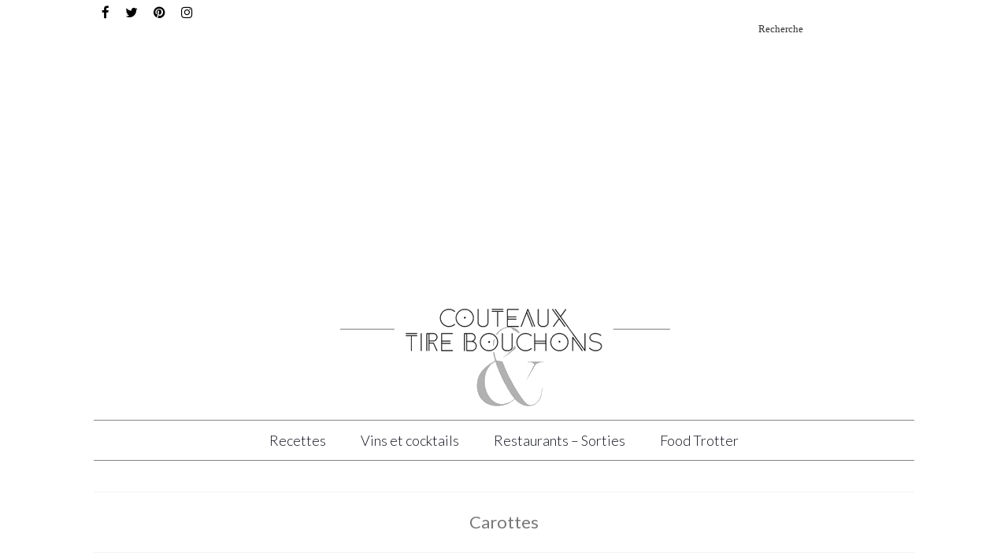

--- FILE ---
content_type: text/html; charset=UTF-8
request_url: https://couteaux-et-tirebouchons.com/tag/carottes/
body_size: 14874
content:
<!DOCTYPE html>
<html class="no-js" lang="fr-FR" itemscope="itemscope" itemtype="https://schema.org/WebPage">
<head>
  <meta charset="UTF-8">
  <meta name="viewport" content="width=device-width, initial-scale=1.0">
  <meta http-equiv="X-UA-Compatible" content="IE=edge">
  <meta name='robots' content='max-image-preview:large' />

	<!-- This site is optimized with the Yoast SEO plugin v15.3 - https://yoast.com/wordpress/plugins/seo/ -->
	<title>Carottes</title>
	<meta name="robots" content="index, follow, max-snippet:-1, max-image-preview:large, max-video-preview:-1" />
	<link rel="canonical" href="https://couteaux-et-tirebouchons.com/tag/carottes/" />
	<meta property="og:locale" content="fr_FR" />
	<meta property="og:type" content="article" />
	<meta property="og:title" content="Carottes" />
	<meta property="og:url" content="https://couteaux-et-tirebouchons.com/tag/carottes/" />
	<meta property="og:site_name" content="Couteaux &amp; Tire-Bouchons" />
	<meta name="twitter:card" content="summary_large_image" />
	<meta name="twitter:site" content="@C_TireBouchons" />
	<script type="application/ld+json" class="yoast-schema-graph">{"@context":"https://schema.org","@graph":[{"@type":"WebSite","@id":"https://couteaux-et-tirebouchons.com/#website","url":"https://couteaux-et-tirebouchons.com/","name":"Couteaux &amp; Tire-Bouchons","description":"Recettes faciles et gastronomiques, Accords Mets et Vins, Les Meilleurs Restaurants","potentialAction":[{"@type":"SearchAction","target":"https://couteaux-et-tirebouchons.com/?s={search_term_string}","query-input":"required name=search_term_string"}],"inLanguage":"fr-FR"},{"@type":"CollectionPage","@id":"https://couteaux-et-tirebouchons.com/tag/carottes/#webpage","url":"https://couteaux-et-tirebouchons.com/tag/carottes/","name":"Carottes","isPartOf":{"@id":"https://couteaux-et-tirebouchons.com/#website"},"breadcrumb":{"@id":"https://couteaux-et-tirebouchons.com/tag/carottes/#breadcrumb"},"inLanguage":"fr-FR","potentialAction":[{"@type":"ReadAction","target":["https://couteaux-et-tirebouchons.com/tag/carottes/"]}]},{"@type":"BreadcrumbList","@id":"https://couteaux-et-tirebouchons.com/tag/carottes/#breadcrumb","itemListElement":[{"@type":"ListItem","position":1,"item":{"@type":"WebPage","@id":"https://couteaux-et-tirebouchons.com/","url":"https://couteaux-et-tirebouchons.com/","name":"Accueil"}},{"@type":"ListItem","position":2,"item":{"@type":"WebPage","@id":"https://couteaux-et-tirebouchons.com/tag/carottes/","url":"https://couteaux-et-tirebouchons.com/tag/carottes/","name":"Carottes"}}]}]}</script>
	<!-- / Yoast SEO plugin. -->


<link rel='dns-prefetch' href='//fonts.googleapis.com' />
<link rel="alternate" type="application/rss+xml" title="Couteaux &amp; Tire-Bouchons &raquo; Flux" href="https://couteaux-et-tirebouchons.com/feed/" />
<link rel="alternate" type="application/rss+xml" title="Couteaux &amp; Tire-Bouchons &raquo; Flux des commentaires" href="https://couteaux-et-tirebouchons.com/comments/feed/" />
<link rel="alternate" type="application/rss+xml" title="Couteaux &amp; Tire-Bouchons &raquo; Flux de l’étiquette Carottes" href="https://couteaux-et-tirebouchons.com/tag/carottes/feed/" />
<script type="text/javascript">
/* <![CDATA[ */
window._wpemojiSettings = {"baseUrl":"https:\/\/s.w.org\/images\/core\/emoji\/15.0.3\/72x72\/","ext":".png","svgUrl":"https:\/\/s.w.org\/images\/core\/emoji\/15.0.3\/svg\/","svgExt":".svg","source":{"concatemoji":"https:\/\/couteaux-et-tirebouchons.com\/wp-includes\/js\/wp-emoji-release.min.js?ver=6.6.4"}};
/*! This file is auto-generated */
!function(i,n){var o,s,e;function c(e){try{var t={supportTests:e,timestamp:(new Date).valueOf()};sessionStorage.setItem(o,JSON.stringify(t))}catch(e){}}function p(e,t,n){e.clearRect(0,0,e.canvas.width,e.canvas.height),e.fillText(t,0,0);var t=new Uint32Array(e.getImageData(0,0,e.canvas.width,e.canvas.height).data),r=(e.clearRect(0,0,e.canvas.width,e.canvas.height),e.fillText(n,0,0),new Uint32Array(e.getImageData(0,0,e.canvas.width,e.canvas.height).data));return t.every(function(e,t){return e===r[t]})}function u(e,t,n){switch(t){case"flag":return n(e,"\ud83c\udff3\ufe0f\u200d\u26a7\ufe0f","\ud83c\udff3\ufe0f\u200b\u26a7\ufe0f")?!1:!n(e,"\ud83c\uddfa\ud83c\uddf3","\ud83c\uddfa\u200b\ud83c\uddf3")&&!n(e,"\ud83c\udff4\udb40\udc67\udb40\udc62\udb40\udc65\udb40\udc6e\udb40\udc67\udb40\udc7f","\ud83c\udff4\u200b\udb40\udc67\u200b\udb40\udc62\u200b\udb40\udc65\u200b\udb40\udc6e\u200b\udb40\udc67\u200b\udb40\udc7f");case"emoji":return!n(e,"\ud83d\udc26\u200d\u2b1b","\ud83d\udc26\u200b\u2b1b")}return!1}function f(e,t,n){var r="undefined"!=typeof WorkerGlobalScope&&self instanceof WorkerGlobalScope?new OffscreenCanvas(300,150):i.createElement("canvas"),a=r.getContext("2d",{willReadFrequently:!0}),o=(a.textBaseline="top",a.font="600 32px Arial",{});return e.forEach(function(e){o[e]=t(a,e,n)}),o}function t(e){var t=i.createElement("script");t.src=e,t.defer=!0,i.head.appendChild(t)}"undefined"!=typeof Promise&&(o="wpEmojiSettingsSupports",s=["flag","emoji"],n.supports={everything:!0,everythingExceptFlag:!0},e=new Promise(function(e){i.addEventListener("DOMContentLoaded",e,{once:!0})}),new Promise(function(t){var n=function(){try{var e=JSON.parse(sessionStorage.getItem(o));if("object"==typeof e&&"number"==typeof e.timestamp&&(new Date).valueOf()<e.timestamp+604800&&"object"==typeof e.supportTests)return e.supportTests}catch(e){}return null}();if(!n){if("undefined"!=typeof Worker&&"undefined"!=typeof OffscreenCanvas&&"undefined"!=typeof URL&&URL.createObjectURL&&"undefined"!=typeof Blob)try{var e="postMessage("+f.toString()+"("+[JSON.stringify(s),u.toString(),p.toString()].join(",")+"));",r=new Blob([e],{type:"text/javascript"}),a=new Worker(URL.createObjectURL(r),{name:"wpTestEmojiSupports"});return void(a.onmessage=function(e){c(n=e.data),a.terminate(),t(n)})}catch(e){}c(n=f(s,u,p))}t(n)}).then(function(e){for(var t in e)n.supports[t]=e[t],n.supports.everything=n.supports.everything&&n.supports[t],"flag"!==t&&(n.supports.everythingExceptFlag=n.supports.everythingExceptFlag&&n.supports[t]);n.supports.everythingExceptFlag=n.supports.everythingExceptFlag&&!n.supports.flag,n.DOMReady=!1,n.readyCallback=function(){n.DOMReady=!0}}).then(function(){return e}).then(function(){var e;n.supports.everything||(n.readyCallback(),(e=n.source||{}).concatemoji?t(e.concatemoji):e.wpemoji&&e.twemoji&&(t(e.twemoji),t(e.wpemoji)))}))}((window,document),window._wpemojiSettings);
/* ]]> */
</script>
<link rel='stylesheet' id='pt-cv-public-style-css' href='https://couteaux-et-tirebouchons.com/wp-content/plugins/content-views-query-and-display-post-page/public/assets/css/cv.css?ver=4.0' type='text/css' media='all' />
<style id='wp-emoji-styles-inline-css' type='text/css'>

	img.wp-smiley, img.emoji {
		display: inline !important;
		border: none !important;
		box-shadow: none !important;
		height: 1em !important;
		width: 1em !important;
		margin: 0 0.07em !important;
		vertical-align: -0.1em !important;
		background: none !important;
		padding: 0 !important;
	}
</style>
<link rel='stylesheet' id='wp-block-library-css' href='https://couteaux-et-tirebouchons.com/wp-includes/css/dist/block-library/style.min.css?ver=6.6.4' type='text/css' media='all' />
<style id='classic-theme-styles-inline-css' type='text/css'>
/*! This file is auto-generated */
.wp-block-button__link{color:#fff;background-color:#32373c;border-radius:9999px;box-shadow:none;text-decoration:none;padding:calc(.667em + 2px) calc(1.333em + 2px);font-size:1.125em}.wp-block-file__button{background:#32373c;color:#fff;text-decoration:none}
</style>
<style id='global-styles-inline-css' type='text/css'>
:root{--wp--preset--aspect-ratio--square: 1;--wp--preset--aspect-ratio--4-3: 4/3;--wp--preset--aspect-ratio--3-4: 3/4;--wp--preset--aspect-ratio--3-2: 3/2;--wp--preset--aspect-ratio--2-3: 2/3;--wp--preset--aspect-ratio--16-9: 16/9;--wp--preset--aspect-ratio--9-16: 9/16;--wp--preset--color--black: #000;--wp--preset--color--cyan-bluish-gray: #abb8c3;--wp--preset--color--white: #fff;--wp--preset--color--pale-pink: #f78da7;--wp--preset--color--vivid-red: #cf2e2e;--wp--preset--color--luminous-vivid-orange: #ff6900;--wp--preset--color--luminous-vivid-amber: #fcb900;--wp--preset--color--light-green-cyan: #7bdcb5;--wp--preset--color--vivid-green-cyan: #00d084;--wp--preset--color--pale-cyan-blue: #8ed1fc;--wp--preset--color--vivid-cyan-blue: #0693e3;--wp--preset--color--vivid-purple: #9b51e0;--wp--preset--color--virtue-primary: #445d91;--wp--preset--color--virtue-primary-light: #899baf;--wp--preset--color--very-light-gray: #eee;--wp--preset--color--very-dark-gray: #444;--wp--preset--gradient--vivid-cyan-blue-to-vivid-purple: linear-gradient(135deg,rgba(6,147,227,1) 0%,rgb(155,81,224) 100%);--wp--preset--gradient--light-green-cyan-to-vivid-green-cyan: linear-gradient(135deg,rgb(122,220,180) 0%,rgb(0,208,130) 100%);--wp--preset--gradient--luminous-vivid-amber-to-luminous-vivid-orange: linear-gradient(135deg,rgba(252,185,0,1) 0%,rgba(255,105,0,1) 100%);--wp--preset--gradient--luminous-vivid-orange-to-vivid-red: linear-gradient(135deg,rgba(255,105,0,1) 0%,rgb(207,46,46) 100%);--wp--preset--gradient--very-light-gray-to-cyan-bluish-gray: linear-gradient(135deg,rgb(238,238,238) 0%,rgb(169,184,195) 100%);--wp--preset--gradient--cool-to-warm-spectrum: linear-gradient(135deg,rgb(74,234,220) 0%,rgb(151,120,209) 20%,rgb(207,42,186) 40%,rgb(238,44,130) 60%,rgb(251,105,98) 80%,rgb(254,248,76) 100%);--wp--preset--gradient--blush-light-purple: linear-gradient(135deg,rgb(255,206,236) 0%,rgb(152,150,240) 100%);--wp--preset--gradient--blush-bordeaux: linear-gradient(135deg,rgb(254,205,165) 0%,rgb(254,45,45) 50%,rgb(107,0,62) 100%);--wp--preset--gradient--luminous-dusk: linear-gradient(135deg,rgb(255,203,112) 0%,rgb(199,81,192) 50%,rgb(65,88,208) 100%);--wp--preset--gradient--pale-ocean: linear-gradient(135deg,rgb(255,245,203) 0%,rgb(182,227,212) 50%,rgb(51,167,181) 100%);--wp--preset--gradient--electric-grass: linear-gradient(135deg,rgb(202,248,128) 0%,rgb(113,206,126) 100%);--wp--preset--gradient--midnight: linear-gradient(135deg,rgb(2,3,129) 0%,rgb(40,116,252) 100%);--wp--preset--font-size--small: 13px;--wp--preset--font-size--medium: 20px;--wp--preset--font-size--large: 36px;--wp--preset--font-size--x-large: 42px;--wp--preset--spacing--20: 0.44rem;--wp--preset--spacing--30: 0.67rem;--wp--preset--spacing--40: 1rem;--wp--preset--spacing--50: 1.5rem;--wp--preset--spacing--60: 2.25rem;--wp--preset--spacing--70: 3.38rem;--wp--preset--spacing--80: 5.06rem;--wp--preset--shadow--natural: 6px 6px 9px rgba(0, 0, 0, 0.2);--wp--preset--shadow--deep: 12px 12px 50px rgba(0, 0, 0, 0.4);--wp--preset--shadow--sharp: 6px 6px 0px rgba(0, 0, 0, 0.2);--wp--preset--shadow--outlined: 6px 6px 0px -3px rgba(255, 255, 255, 1), 6px 6px rgba(0, 0, 0, 1);--wp--preset--shadow--crisp: 6px 6px 0px rgba(0, 0, 0, 1);}:where(.is-layout-flex){gap: 0.5em;}:where(.is-layout-grid){gap: 0.5em;}body .is-layout-flex{display: flex;}.is-layout-flex{flex-wrap: wrap;align-items: center;}.is-layout-flex > :is(*, div){margin: 0;}body .is-layout-grid{display: grid;}.is-layout-grid > :is(*, div){margin: 0;}:where(.wp-block-columns.is-layout-flex){gap: 2em;}:where(.wp-block-columns.is-layout-grid){gap: 2em;}:where(.wp-block-post-template.is-layout-flex){gap: 1.25em;}:where(.wp-block-post-template.is-layout-grid){gap: 1.25em;}.has-black-color{color: var(--wp--preset--color--black) !important;}.has-cyan-bluish-gray-color{color: var(--wp--preset--color--cyan-bluish-gray) !important;}.has-white-color{color: var(--wp--preset--color--white) !important;}.has-pale-pink-color{color: var(--wp--preset--color--pale-pink) !important;}.has-vivid-red-color{color: var(--wp--preset--color--vivid-red) !important;}.has-luminous-vivid-orange-color{color: var(--wp--preset--color--luminous-vivid-orange) !important;}.has-luminous-vivid-amber-color{color: var(--wp--preset--color--luminous-vivid-amber) !important;}.has-light-green-cyan-color{color: var(--wp--preset--color--light-green-cyan) !important;}.has-vivid-green-cyan-color{color: var(--wp--preset--color--vivid-green-cyan) !important;}.has-pale-cyan-blue-color{color: var(--wp--preset--color--pale-cyan-blue) !important;}.has-vivid-cyan-blue-color{color: var(--wp--preset--color--vivid-cyan-blue) !important;}.has-vivid-purple-color{color: var(--wp--preset--color--vivid-purple) !important;}.has-black-background-color{background-color: var(--wp--preset--color--black) !important;}.has-cyan-bluish-gray-background-color{background-color: var(--wp--preset--color--cyan-bluish-gray) !important;}.has-white-background-color{background-color: var(--wp--preset--color--white) !important;}.has-pale-pink-background-color{background-color: var(--wp--preset--color--pale-pink) !important;}.has-vivid-red-background-color{background-color: var(--wp--preset--color--vivid-red) !important;}.has-luminous-vivid-orange-background-color{background-color: var(--wp--preset--color--luminous-vivid-orange) !important;}.has-luminous-vivid-amber-background-color{background-color: var(--wp--preset--color--luminous-vivid-amber) !important;}.has-light-green-cyan-background-color{background-color: var(--wp--preset--color--light-green-cyan) !important;}.has-vivid-green-cyan-background-color{background-color: var(--wp--preset--color--vivid-green-cyan) !important;}.has-pale-cyan-blue-background-color{background-color: var(--wp--preset--color--pale-cyan-blue) !important;}.has-vivid-cyan-blue-background-color{background-color: var(--wp--preset--color--vivid-cyan-blue) !important;}.has-vivid-purple-background-color{background-color: var(--wp--preset--color--vivid-purple) !important;}.has-black-border-color{border-color: var(--wp--preset--color--black) !important;}.has-cyan-bluish-gray-border-color{border-color: var(--wp--preset--color--cyan-bluish-gray) !important;}.has-white-border-color{border-color: var(--wp--preset--color--white) !important;}.has-pale-pink-border-color{border-color: var(--wp--preset--color--pale-pink) !important;}.has-vivid-red-border-color{border-color: var(--wp--preset--color--vivid-red) !important;}.has-luminous-vivid-orange-border-color{border-color: var(--wp--preset--color--luminous-vivid-orange) !important;}.has-luminous-vivid-amber-border-color{border-color: var(--wp--preset--color--luminous-vivid-amber) !important;}.has-light-green-cyan-border-color{border-color: var(--wp--preset--color--light-green-cyan) !important;}.has-vivid-green-cyan-border-color{border-color: var(--wp--preset--color--vivid-green-cyan) !important;}.has-pale-cyan-blue-border-color{border-color: var(--wp--preset--color--pale-cyan-blue) !important;}.has-vivid-cyan-blue-border-color{border-color: var(--wp--preset--color--vivid-cyan-blue) !important;}.has-vivid-purple-border-color{border-color: var(--wp--preset--color--vivid-purple) !important;}.has-vivid-cyan-blue-to-vivid-purple-gradient-background{background: var(--wp--preset--gradient--vivid-cyan-blue-to-vivid-purple) !important;}.has-light-green-cyan-to-vivid-green-cyan-gradient-background{background: var(--wp--preset--gradient--light-green-cyan-to-vivid-green-cyan) !important;}.has-luminous-vivid-amber-to-luminous-vivid-orange-gradient-background{background: var(--wp--preset--gradient--luminous-vivid-amber-to-luminous-vivid-orange) !important;}.has-luminous-vivid-orange-to-vivid-red-gradient-background{background: var(--wp--preset--gradient--luminous-vivid-orange-to-vivid-red) !important;}.has-very-light-gray-to-cyan-bluish-gray-gradient-background{background: var(--wp--preset--gradient--very-light-gray-to-cyan-bluish-gray) !important;}.has-cool-to-warm-spectrum-gradient-background{background: var(--wp--preset--gradient--cool-to-warm-spectrum) !important;}.has-blush-light-purple-gradient-background{background: var(--wp--preset--gradient--blush-light-purple) !important;}.has-blush-bordeaux-gradient-background{background: var(--wp--preset--gradient--blush-bordeaux) !important;}.has-luminous-dusk-gradient-background{background: var(--wp--preset--gradient--luminous-dusk) !important;}.has-pale-ocean-gradient-background{background: var(--wp--preset--gradient--pale-ocean) !important;}.has-electric-grass-gradient-background{background: var(--wp--preset--gradient--electric-grass) !important;}.has-midnight-gradient-background{background: var(--wp--preset--gradient--midnight) !important;}.has-small-font-size{font-size: var(--wp--preset--font-size--small) !important;}.has-medium-font-size{font-size: var(--wp--preset--font-size--medium) !important;}.has-large-font-size{font-size: var(--wp--preset--font-size--large) !important;}.has-x-large-font-size{font-size: var(--wp--preset--font-size--x-large) !important;}
:where(.wp-block-post-template.is-layout-flex){gap: 1.25em;}:where(.wp-block-post-template.is-layout-grid){gap: 1.25em;}
:where(.wp-block-columns.is-layout-flex){gap: 2em;}:where(.wp-block-columns.is-layout-grid){gap: 2em;}
:root :where(.wp-block-pullquote){font-size: 1.5em;line-height: 1.6;}
</style>
<link rel='stylesheet' id='kk-star-ratings-css' href='https://couteaux-et-tirebouchons.com/wp-content/plugins/kk-star-ratings/src/core/public/css/kk-star-ratings.min.css?ver=5.4.8' type='text/css' media='all' />
<link rel='stylesheet' id='owl.carousel.style-css' href='https://couteaux-et-tirebouchons.com/wp-content/plugins/wp-posts-carousel/owl.carousel/assets/owl.carousel.css?ver=6.6.4' type='text/css' media='all' />
<link rel='stylesheet' id='parent-style-css' href='https://couteaux-et-tirebouchons.com/wp-content/themes/virtue/style.css?ver=6.6.4' type='text/css' media='all' />
<link rel='stylesheet' id='virtue_theme-css' href='https://couteaux-et-tirebouchons.com/wp-content/themes/virtue/assets/css/virtue.css?ver=3.4.2' type='text/css' media='all' />
<link rel='stylesheet' id='virtue_skin-css' href='https://couteaux-et-tirebouchons.com/wp-content/themes/virtue/assets/css/skins/default.css?ver=3.4.2' type='text/css' media='all' />
<link rel='stylesheet' id='virtue_child-css' href='https://couteaux-et-tirebouchons.com/wp-content/themes/virtue-child/style.css?ver=1.0.0' type='text/css' media='all' />
<link rel='stylesheet' id='redux-google-fonts-virtue-css' href='https://fonts.googleapis.com/css?family=Lato%3A100%2C400%2C700%2C300%7CRoboto+Condensed%3A300&#038;subset=latin&#038;ver=1603833615' type='text/css' media='all' />
<link rel='stylesheet' id='wp-add-custom-css-css' href='https://couteaux-et-tirebouchons.com?display_custom_css=css&#038;ver=6.6.4' type='text/css' media='all' />
<script type="text/javascript" src="https://couteaux-et-tirebouchons.com/wp-includes/js/jquery/jquery.min.js?ver=3.7.1" id="jquery-core-js"></script>
<script type="text/javascript" src="https://couteaux-et-tirebouchons.com/wp-includes/js/jquery/jquery-migrate.min.js?ver=3.4.1" id="jquery-migrate-js"></script>
<script type="text/javascript" src="https://couteaux-et-tirebouchons.com/wp-content/plugins/wp-posts-carousel/owl.carousel/owl.carousel.js?ver=2.0.0" id="owl.carousel-js"></script>
<script type="text/javascript" src="https://couteaux-et-tirebouchons.com/wp-content/plugins/wp-posts-carousel/owl.carousel/jquery.mousewheel.min.js?ver=3.1.12" id="jquery-mousewheel-js"></script>
<!--[if lt IE 9]>
<script type="text/javascript" src="https://couteaux-et-tirebouchons.com/wp-content/themes/virtue/assets/js/vendor/respond.min.js?ver=6.6.4" id="virtue-respond-js"></script>
<![endif]-->
<link rel="https://api.w.org/" href="https://couteaux-et-tirebouchons.com/wp-json/" /><link rel="alternate" title="JSON" type="application/json" href="https://couteaux-et-tirebouchons.com/wp-json/wp/v2/tags/407" /><link rel="EditURI" type="application/rsd+xml" title="RSD" href="https://couteaux-et-tirebouchons.com/xmlrpc.php?rsd" />
<meta name="generator" content="WordPress 6.6.4" />
<!-- Global site tag (gtag.js) - Google Analytics -->
<script async src="https://www.googletagmanager.com/gtag/js?id=UA-68150150-1"></script>
<script>
  window.dataLayer = window.dataLayer || [];
  function gtag(){dataLayer.push(arguments);}
  gtag('js', new Date());

  gtag('config', 'UA-68150150-1');
</script>

<script async src="https://pagead2.googlesyndication.com/pagead/js/adsbygoogle.js"></script>
<script>
     (adsbygoogle = window.adsbygoogle || []).push({
          google_ad_client: "ca-pub-2613068988245959",
          enable_page_level_ads: true
     });
</script>
<?php wp_head();?><script>var wp_posts_carousel_url="https://couteaux-et-tirebouchons.com/wp-content/plugins/wp-posts-carousel/";</script><style type="text/css">#logo {padding-top:25px;}#logo {padding-bottom:10px;}#logo {margin-left:0px;}#logo {margin-right:0px;}#nav-main {margin-top:13px;}#nav-main {margin-bottom:24px;}.headerfont, .tp-caption {font-family:Roboto Condensed;} .topbarmenu ul li {font-family:Lato;}.home-message:hover {background-color:#445d91; background-color: rgba(68, 93, 145, 0.6);}
  nav.woocommerce-pagination ul li a:hover, .wp-pagenavi a:hover, .panel-heading .accordion-toggle, .variations .kad_radio_variations label:hover, .variations .kad_radio_variations label.selectedValue {border-color: #445d91;}
  a, #nav-main ul.sf-menu ul li a:hover, .product_price ins .amount, .price ins .amount, .color_primary, .primary-color, #logo a.brand, #nav-main ul.sf-menu a:hover,
  .woocommerce-message:before, .woocommerce-info:before, #nav-second ul.sf-menu a:hover, .footerclass a:hover, .posttags a:hover, .subhead a:hover, .nav-trigger-case:hover .kad-menu-name, 
  .nav-trigger-case:hover .kad-navbtn, #kadbreadcrumbs a:hover, #wp-calendar a, .star-rating, .has-virtue-primary-color {color: #445d91;}
.widget_price_filter .ui-slider .ui-slider-handle, .product_item .kad_add_to_cart:hover, .product_item:hover a.button:hover, .product_item:hover .kad_add_to_cart:hover, .kad-btn-primary, html .woocommerce-page .widget_layered_nav ul.yith-wcan-label li a:hover, html .woocommerce-page .widget_layered_nav ul.yith-wcan-label li.chosen a,
.product-category.grid_item a:hover h5, .woocommerce-message .button, .widget_layered_nav_filters ul li a, .widget_layered_nav ul li.chosen a, .wpcf7 input.wpcf7-submit, .yith-wcan .yith-wcan-reset-navigation,
#containerfooter .menu li a:hover, .bg_primary, .portfolionav a:hover, .home-iconmenu a:hover, p.demo_store, .topclass, #commentform .form-submit #submit, .kad-hover-bg-primary:hover, .widget_shopping_cart_content .checkout,
.login .form-row .button, .variations .kad_radio_variations label.selectedValue, #payment #place_order, .wpcf7 input.wpcf7-back, .shop_table .actions input[type=submit].checkout-button, .cart_totals .checkout-button, input[type="submit"].button, .order-actions .button, .has-virtue-primary-background-color {background: #445d91;}a:hover, .has-virtue-primary-light-color {color: #899baf;} .kad-btn-primary:hover, .login .form-row .button:hover, #payment #place_order:hover, .yith-wcan .yith-wcan-reset-navigation:hover, .widget_shopping_cart_content .checkout:hover,
	.woocommerce-message .button:hover, #commentform .form-submit #submit:hover, .wpcf7 input.wpcf7-submit:hover, .widget_layered_nav_filters ul li a:hover, .cart_totals .checkout-button:hover,
	.widget_layered_nav ul li.chosen a:hover, .shop_table .actions input[type=submit].checkout-button:hover, .wpcf7 input.wpcf7-back:hover, .order-actions .button:hover, input[type="submit"].button:hover, .product_item:hover .kad_add_to_cart, .product_item:hover a.button, .has-virtue-primary-light-background-color {background: #899baf;}input[type=number]::-webkit-inner-spin-button, input[type=number]::-webkit-outer-spin-button { -webkit-appearance: none; margin: 0; } input[type=number] {-moz-appearance: textfield;}.quantity input::-webkit-outer-spin-button,.quantity input::-webkit-inner-spin-button {display: none;}.contentclass, .nav-tabs>.active>a, .nav-tabs>.active>a:hover, .nav-tabs>.active>a:focus {background:#ffffff    ;}.topclass {background:transparent    ;}.headerclass {background:#ffffff  no-repeat center top;}.navclass {background:#fffaf7    ;}.mobileclass {background:#fffaf7    ;}.footerclass {background:transparent    ;}body {background:transparent ; background-position: 0% 0%;   }.product_item .product_details h5 {text-transform: none;}@media (max-width: 979px) {.nav-trigger .nav-trigger-case {position: static; display: block; width: 100%;}}.product_item .product_details h5 {min-height:40px;}.entry-content p { margin-bottom:16px;}body div#wrapper.container footer#containerfooter.footerclass div.container div.row div.col-md-4.footercol3 div.widget-1.widget-first.footer-widget aside#kadence_image_grid-5.widget.kadence_image_grid {
    text-align: center !important;
}
body div#wrapper.container footer#containerfooter.footerclass div.container div.row div.col-md-4.footercol3 div.widget-1.widget-first.footer-widget aside#kadence_image_grid-5.widget.kadence_image_grid H3{
height:40px !important;
}

body div#wrapper.container footer#containerfooter.footerclass div.container div.row div.col-md-4.footercol3 div.widget-1.widget-first.footer-widget aside#kadence_image_grid-5.widget.kadence_image_grid div.imagegrid-widget {
  width:99% !important;
display:block;
margin:auto;
}
body div#wrapper.container footer#containerfooter.footerclass div.container div.row div.col-md-4.footercol3 div.widget-1.widget-first.footer-widget aside#kadence_image_grid-5.widget.kadence_image_grid div.imagegrid-widget a.imagegrid_item {
  width:33.3% !important;
padding-left:0px !important;
margin-bottom:10px !important;
}
body div#wrapper.container footer#containerfooter.footerclass div.container div.row div.col-md-4.footercol2 div.widget-1.widget-first.footer-widget aside#text-2.widget.widget_text {
    text-align: center !important;
}
body div#wrapper.container footer#containerfooter.footerclass div.container div.row div.col-md-4.footercol1 div.widget-1.widget-first.footer-widget aside#widget_kadence_social-2.widget.widget_kadence_social div.virtue_social_widget.clearfix a { 
width:24% !important; 
}
body div#wrapper.container footer#containerfooter.footerclass div.container div.row div.col-md-4.footercol1 div.widget-1.widget-first.footer-widget aside#widget_kadence_social-2.widget.widget_kadence_social H3{
height:40px !important;
}
body div#wrapper.container div.wrap.contentclass div#content.container div.row.single-article aside.col-lg-3.col-md-4.kad-sidebar div.sidebar {
width:300px !important;
}
div.yarpp-related-widget H3  {
   margin-bottom: 30px !important;
}
div.widget-inner H3  {
   margin-bottom: 30px !important;
   text-align:center !important;
}
div.sidebar {
   text-align:center !important;
}
.sidebar a {
    color: #6c6e6f;
font-weight:normal;
}
@media (max-width: 979px) {#containerfooter {display: none;}
}
.kad-btn.kad-btn-primary {
font-size:18px !important;
}
a.powered-by-sumo {
    display: none !important;
}
.s.u.m.o.me .powered-by-sumo {
    display: none;
}
@media screen and (max-width: 640px) {
  .container {
    overflow:hidden;
}
.entry-content p {
    text-align: justify !important;
}
</style><style type="text/css" class="options-output">header #logo a.brand,.logofont{font-family:Lato;line-height:40px;font-weight:100;font-style:normal;color:#9b9b9b;font-size:50px;}.kad_tagline{font-family:Lato;line-height:20px;font-weight:400;font-style:normal;color:#444444;font-size:14px;}.product_item .product_details h5{font-family:Lato;line-height:20px;font-weight:700;font-style:normal;font-size:16px;}h1{font-family:"Roboto Condensed";line-height:40px;font-weight:300;font-style:normal;color:#787878;font-size:38px;}h2{font-family:Lato;line-height:40px;font-weight:normal;font-style:normal;font-size:23px;}h3{font-family:Lato;line-height:40px;font-weight:400;font-style:normal;font-size:20px;}h4{font-family:Lato;line-height:40px;font-weight:300;font-style:normal;color:#787878;font-size:18px;}h5{font-family:Lato;line-height:24px;font-weight:700;font-style:normal;color:#787878;font-size:16px;}body{font-family:Garamond, serif;line-height:20px;font-weight:400;font-style:normal;color:#878787;font-size:16px;}#nav-main ul.sf-menu a{font-family:Lato;line-height:30px;font-weight:300;font-style:normal;color:#0f121c;font-size:18px;}#nav-second ul.sf-menu a{font-family:Lato;line-height:22px;font-weight:400;font-style:normal;font-size:18px;}.kad-nav-inner .kad-mnav, .kad-mobile-nav .kad-nav-inner li a,.nav-trigger-case{font-family:Lato;line-height:20px;font-weight:400;font-style:normal;font-size:16px;}</style></head>
<body class="archive tag tag-carottes tag-407 wp-embed-responsive wide">
	<div id="kt-skip-link"><a href="#content">Skip to Main Content</a></div>
	<div id="wrapper" class="container">
	<header class="banner headerclass" itemscope itemtype="https://schema.org/WPHeader">
	<div id="topbar" class="topclass">
	<div class="container">
		<div class="row">
			<div class="col-md-6 col-sm-6 kad-topbar-left">
				<div class="topbarmenu clearfix">
									<div class="topbar_social">
						<ul>
						<li><a href="https://www.facebook.com/pages/Couteaux-Tire-bouchons/790880307667337?fref=ts" target="_blank" title="Facebook" data-toggle="tooltip" data-placement="bottom" data-original-title="Facebook"><i class="icon-facebook "></i></a></li><li><a href="https://twitter.com/C_TireBouchons" target="_blank" title="Twitter" data-toggle="tooltip" data-placement="bottom" data-original-title="Twitter"><i class="icon-twitter "></i></a></li><li><a href="" target="_blank" title="Pinterest" data-toggle="tooltip" data-placement="bottom" data-original-title="Pinterest"><i class="icon-pinterest "></i></a></li><li><a href="http://instagram.com/couteaux.tirebouchons/" target="_blank" title="Instagram" data-toggle="tooltip" data-placement="bottom" data-original-title="Instagram"><i class="icon-instagram "></i></a></li>						</ul>
					</div>
									</div>
			</div><!-- close col-md-6 --> 
			<div class="col-md-6 col-sm-6 kad-topbar-right">
				<div id="topbar-search" class="topbar-widget">
					<form role="search" method="get" class="form-search" action="https://couteaux-et-tirebouchons.com/">
	<label>
		<span class="screen-reader-text">Rechercher :</span>
		<input type="text" value="" name="s" class="search-query" placeholder="Recherche">
	</label>
	<button type="submit" class="search-icon"><i class="icon-search"></i></button>
</form>				</div>
			</div> <!-- close col-md-6-->
		</div> <!-- Close Row -->
	</div> <!-- Close Container -->
</div>	<div class="container">
		<div class="row">
			<div class="col-md-12 clearfix kad-header-left">
				<div id="logo" class="logocase">
					<a class="brand logofont" href="https://couteaux-et-tirebouchons.com/">
													<div id="thelogo">
								<img src="http://couteaux-et-tirebouchons.com/wp-content/uploads/2016/03/Couteaux-Et-Tire-Bouchons-blog-culinaire.png" alt="Couteaux &amp; Tire-Bouchons" width="450" height="142" class="kad-standard-logo" />
															</div>
												</a>
									</div> <!-- Close #logo -->
			</div><!-- close logo span -->
							<div class="col-md-12 kad-header-right">
					<nav id="nav-main" class="clearfix" itemscope itemtype="https://schema.org/SiteNavigationElement">
						<ul id="menu-menu" class="sf-menu"><li  class=" sf-dropdown menu-item-2847"><a href="https://couteaux-et-tirebouchons.com/recettes-cuisine/"><span>Recettes</span></a>
<ul class="sub-menu sf-dropdown-menu dropdown">
	<li  class=" menu-item-2856"><a href="https://couteaux-et-tirebouchons.com/recettes-cuisine/recettes-index/"><span>Par ingrédient</span></a></li>
	<li  class=" menu-item-2859"><a href="https://couteaux-et-tirebouchons.com/recettes/recettes-entrees-aperitifs/"><span>Les entrées et apéritifs</span></a></li>
	<li  class=" menu-item-2857"><a href="https://couteaux-et-tirebouchons.com/recettes-cuisine/recettes-de-plats/"><span>Les plats</span></a></li>
	<li  class=" menu-item-2858"><a href="https://couteaux-et-tirebouchons.com/recettes/desserts-patisseries/"><span>Les desserts et pâtisseries</span></a></li>
</ul>
</li>
<li  class=" sf-dropdown menu-item-22"><a href="https://couteaux-et-tirebouchons.com/vins-et-cocktails/"><span>Vins et cocktails</span></a>
<ul class="sub-menu sf-dropdown-menu dropdown">
	<li  class=" menu-item-4869"><a href="https://couteaux-et-tirebouchons.com/vins-et-cocktails/index-vins-region/"><span>Les vins par région</span></a></li>
	<li  class=" menu-item-4876"><a href="https://couteaux-et-tirebouchons.com/vins/accords-mets-vins/"><span>Accords Mets et Vins</span></a></li>
	<li  class=" menu-item-4867"><a href="https://couteaux-et-tirebouchons.com/vin-apprendre-a-connaitre-vin/"><span>Tout savoir sur le vin</span></a></li>
	<li  class=" menu-item-2225"><a href="https://couteaux-et-tirebouchons.com/vins/cocktails/"><span>Cocktails</span></a></li>
</ul>
</li>
<li  class=" sf-dropdown menu-item-25"><a href="https://couteaux-et-tirebouchons.com/restaurants-sorties/"><span>Restaurants – Sorties</span></a>
<ul class="sub-menu sf-dropdown-menu dropdown">
	<li  class=" menu-item-1819"><a href="https://couteaux-et-tirebouchons.com/restaurants/restaurants-paris/"><span>Restaurants à Paris</span></a></li>
	<li  class=" menu-item-1820"><a href="https://couteaux-et-tirebouchons.com/restaurants/restaurants-bordeaux/"><span>Les restaurants à Bordeaux</span></a></li>
	<li  class=" menu-item-28"><a href="https://couteaux-et-tirebouchons.com/actualites-et-tendances/"><span>Tendances</span></a></li>
	<li  class=" menu-item-3906"><a href="https://couteaux-et-tirebouchons.com/restaurants/meilleurs-restaurants-france/"><span>Ailleurs en France</span></a></li>
</ul>
</li>
<li  class=" sf-dropdown menu-item-3156"><a href="http://couteaux-et-tirebouchons.com/cuisine-du-monde/"><span>Food Trotter</span></a>
<ul class="sub-menu sf-dropdown-menu dropdown">
	<li  class=" menu-item-4874"><a href="https://couteaux-et-tirebouchons.com/restaurants/en-voyage/"><span>Restaurants en voyage</span></a></li>
</ul>
</li>
</ul>					</nav> 
				</div> <!-- Close menuclass-->
			       
		</div> <!-- Close Row -->
					<div id="mobile-nav-trigger" class="nav-trigger">
				<button class="nav-trigger-case mobileclass collapsed" data-toggle="collapse" data-target=".kad-nav-collapse">
					<span class="kad-navbtn"><i class="icon-reorder"></i></span>
					<span class="kad-menu-name">Menu</span>
				</button>
			</div>
			<div id="kad-mobile-nav" class="kad-mobile-nav">
				<div class="kad-nav-inner mobileclass">
					<div class="kad-nav-collapse">
					<ul id="menu-menu-1" class="kad-mnav"><li  class="menu-recettes sf-dropdown sf-dropdown-toggle menu-item-2847"><a href="https://couteaux-et-tirebouchons.com/recettes-cuisine/"><span>Recettes</span></a><span class="kad-submenu-accordion collapse-next  kad-submenu-accordion-open" data-parent=".kad-nav-collapse" data-toggle="collapse" data-target=""><i class="icon-chevron-down"></i><i class="icon-chevron-up"></i></span>
<ul class="sub-menu sf-dropdown-menu collapse">
	<li  class="menu-par-ingredient menu-item-2856"><a href="https://couteaux-et-tirebouchons.com/recettes-cuisine/recettes-index/"><span>Par ingrédient</span></a></li>
	<li  class="menu-les-entrees-et-aperitifs menu-item-2859"><a href="https://couteaux-et-tirebouchons.com/recettes/recettes-entrees-aperitifs/"><span>Les entrées et apéritifs</span></a></li>
	<li  class="menu-les-plats menu-item-2857"><a href="https://couteaux-et-tirebouchons.com/recettes-cuisine/recettes-de-plats/"><span>Les plats</span></a></li>
	<li  class="menu-les-desserts-et-patisseries menu-item-2858"><a href="https://couteaux-et-tirebouchons.com/recettes/desserts-patisseries/"><span>Les desserts et pâtisseries</span></a></li>
</ul>
</li>
<li  class="menu-vins-et-cocktails sf-dropdown sf-dropdown-toggle menu-item-22"><a href="https://couteaux-et-tirebouchons.com/vins-et-cocktails/"><span>Vins et cocktails</span></a><span class="kad-submenu-accordion collapse-next  kad-submenu-accordion-open" data-parent=".kad-nav-collapse" data-toggle="collapse" data-target=""><i class="icon-chevron-down"></i><i class="icon-chevron-up"></i></span>
<ul class="sub-menu sf-dropdown-menu collapse">
	<li  class="menu-les-vins-par-region menu-item-4869"><a href="https://couteaux-et-tirebouchons.com/vins-et-cocktails/index-vins-region/"><span>Les vins par région</span></a></li>
	<li  class="menu-accords-mets-et-vins menu-item-4876"><a href="https://couteaux-et-tirebouchons.com/vins/accords-mets-vins/"><span>Accords Mets et Vins</span></a></li>
	<li  class="menu-tout-savoir-sur-le-vin menu-item-4867"><a href="https://couteaux-et-tirebouchons.com/vin-apprendre-a-connaitre-vin/"><span>Tout savoir sur le vin</span></a></li>
	<li  class="menu-cocktails menu-item-2225"><a href="https://couteaux-et-tirebouchons.com/vins/cocktails/"><span>Cocktails</span></a></li>
</ul>
</li>
<li  class="menu-restaurants-sorties sf-dropdown sf-dropdown-toggle menu-item-25"><a href="https://couteaux-et-tirebouchons.com/restaurants-sorties/"><span>Restaurants – Sorties</span></a><span class="kad-submenu-accordion collapse-next  kad-submenu-accordion-open" data-parent=".kad-nav-collapse" data-toggle="collapse" data-target=""><i class="icon-chevron-down"></i><i class="icon-chevron-up"></i></span>
<ul class="sub-menu sf-dropdown-menu collapse">
	<li  class="menu-restaurants-a-paris menu-item-1819"><a href="https://couteaux-et-tirebouchons.com/restaurants/restaurants-paris/"><span>Restaurants à Paris</span></a></li>
	<li  class="menu-les-restaurants-a-bordeaux menu-item-1820"><a href="https://couteaux-et-tirebouchons.com/restaurants/restaurants-bordeaux/"><span>Les restaurants à Bordeaux</span></a></li>
	<li  class="menu-tendances menu-item-28"><a href="https://couteaux-et-tirebouchons.com/actualites-et-tendances/"><span>Tendances</span></a></li>
	<li  class="menu-ailleurs-en-france menu-item-3906"><a href="https://couteaux-et-tirebouchons.com/restaurants/meilleurs-restaurants-france/"><span>Ailleurs en France</span></a></li>
</ul>
</li>
<li  class="menu-food-trotter sf-dropdown sf-dropdown-toggle menu-item-3156"><a href="http://couteaux-et-tirebouchons.com/cuisine-du-monde/"><span>Food Trotter</span></a><span class="kad-submenu-accordion collapse-next  kad-submenu-accordion-open" data-parent=".kad-nav-collapse" data-toggle="collapse" data-target=""><i class="icon-chevron-down"></i><i class="icon-chevron-up"></i></span>
<ul class="sub-menu sf-dropdown-menu collapse">
	<li  class="menu-restaurants-en-voyage menu-item-4874"><a href="https://couteaux-et-tirebouchons.com/restaurants/en-voyage/"><span>Restaurants en voyage</span></a></li>
</ul>
</li>
</ul>					</div>
				</div>
			</div>
		 
	</div> <!-- Close Container -->
	</header>
	<div class="wrap contentclass" role="document">

	<div id="pageheader" class="titleclass">
	<div class="container">
		<div class="page-header">
			<h1 class="entry-title" itemprop="name">
				Carottes			</h1>
			<p class="subtitle"> </p>		</div>
	</div><!--container-->
</div><!--titleclass-->
<div id="content" class="container">
	<div class="row">
		<div class="main col-lg-9 col-md-8  postlist" role="main">

		    <article id="post-5848" class="post-5848 post type-post status-publish format-standard has-post-thumbnail hentry category-cuisine-du-monde category-articles category-recettes category-recettes-automne category-recettes-ete category-recettes-hiver category-printemps category-recettes-viandes-volailles category-volaille tag-ail tag-berbere tag-carottes tag-coriandre tag-cumin tag-epices tag-fenugrec tag-oignons tag-poulet" itemscope="" itemtype="https://schema.org/BlogPosting">
        <div class="row">
                        <div class="col-md-5 post-image-container">
                    <div class="imghoverclass img-margin-center" itemprop="image" itemscope itemtype="https://schema.org/ImageObject">
                        <a href="https://couteaux-et-tirebouchons.com/poulet-berbere-ethiopien-recette-facile-maison/" title="Poulet au berbéré éthiopien : la recette facile et faite maison">
                            <img src="https://couteaux-et-tirebouchons.com/wp-content/uploads/2023/07/Poulet-au-berbere-ethiopien-365x365.jpg" alt="Poulet au berbéré éthiopien : la recette facile et faite maison" width="365" height="365" itemprop="contentUrl"   class="iconhover" >
								<meta itemprop="url" content="https://couteaux-et-tirebouchons.com/wp-content/uploads/2023/07/Poulet-au-berbere-ethiopien-365x365.jpg">
								<meta itemprop="width" content="365">
								<meta itemprop="height" content="365">
                        </a> 
                     </div>
                 </div>
                    
            <div class="col-md-7 post-text-container postcontent">
                <div class="postmeta updated color_gray">
      <div class="postdate bg-lightgray headerfont" itemprop="datePublished">
      <span class="postday">20</span>
      Juin 2022    </div>
</div> 
                <header>
                    <a href="https://couteaux-et-tirebouchons.com/poulet-berbere-ethiopien-recette-facile-maison/">
                        <h2 class="entry-title" itemprop="name headline">
                            Poulet au berbéré éthiopien : la recette facile et faite maison 
                        </h2>
                    </a>
                    <div class="subhead">
    <span class="postauthortop author vcard">
    <i class="icon-user"></i> par  <span itemprop="author"><a href="https://couteaux-et-tirebouchons.com/author/couteaux/" class="fn" rel="author">Couteaux</a></span> |</span>
      
    <span class="postedintop"><i class="icon-folder-open"></i> Classé dans : <a href="https://couteaux-et-tirebouchons.com/cuisine-du-monde/" rel="category tag">Cuisine du monde</a>, <a href="https://couteaux-et-tirebouchons.com/articles/" rel="category tag">Dernières news culinaires</a>, <a href="https://couteaux-et-tirebouchons.com/recettes/" rel="category tag">Recettes</a>, <a href="https://couteaux-et-tirebouchons.com/recettes/recettes-automne/" rel="category tag">Recettes d'Automne</a>, <a href="https://couteaux-et-tirebouchons.com/recettes/recettes-ete/" rel="category tag">Recettes d'Été</a>, <a href="https://couteaux-et-tirebouchons.com/recettes/recettes-hiver/" rel="category tag">Recettes d'Hiver</a>, <a href="https://couteaux-et-tirebouchons.com/recettes/printemps/" rel="category tag">Recettes de Printemps</a>, <a href="https://couteaux-et-tirebouchons.com/recettes/recettes-viandes-volailles/" rel="category tag">Recettes de viandes</a>, <a href="https://couteaux-et-tirebouchons.com/recettes/recettes-viandes-volailles/volaille/" rel="category tag">Recettes de volaille</a></span>     <span class="kad-hidepostedin">|</span>
    <span class="postcommentscount">
    <i class="icon-comments-alt"></i> 0    </span>
</div>    
                </header>
                <div class="entry-content" itemprop="description">
                    <p>Un poulet aux épices berbéré, un mélange d&rsquo;épices éthiopien, bien croustillant et parfumé, ça vous dit ? C&rsquo;est facile à faire et zéro efforts, mais délicieux ! Dans ma quête éternelle de nouvelles saveurs, le royaume des épices est un &hellip; <a href="https://couteaux-et-tirebouchons.com/poulet-berbere-ethiopien-recette-facile-maison/">Lire la suite­­</a></p>
                </div>
                <footer>
                <meta itemscope itemprop="mainEntityOfPage" content="https://couteaux-et-tirebouchons.com/poulet-berbere-ethiopien-recette-facile-maison/" itemType="https://schema.org/WebPage" itemid="https://couteaux-et-tirebouchons.com/poulet-berbere-ethiopien-recette-facile-maison/"><meta itemprop="dateModified" content="2023-10-10T09:47:30+00:00"><div itemprop="publisher" itemscope itemtype="https://schema.org/Organization"><div itemprop="logo" itemscope itemtype="https://schema.org/ImageObject"><meta itemprop="url" content="http://couteaux-et-tirebouchons.com/wp-content/uploads/2016/03/Couteaux-Et-Tire-Bouchons-blog-culinaire.png"><meta itemprop="width" content="450"><meta itemprop="height" content="142"></div><meta itemprop="name" content="Couteaux &amp; Tire-Bouchons"></div>                        <span class="posttags color_gray"><i class="icon-tag"></i> <a href="https://couteaux-et-tirebouchons.com/tag/ail/" rel="tag">Ail</a>, <a href="https://couteaux-et-tirebouchons.com/tag/berbere/" rel="tag">Berbéré</a>, <a href="https://couteaux-et-tirebouchons.com/tag/carottes/" rel="tag">Carottes</a>, <a href="https://couteaux-et-tirebouchons.com/tag/coriandre/" rel="tag">Coriandre</a>, <a href="https://couteaux-et-tirebouchons.com/tag/cumin/" rel="tag">Cumin</a>, <a href="https://couteaux-et-tirebouchons.com/tag/epices/" rel="tag">Épices</a>, <a href="https://couteaux-et-tirebouchons.com/tag/fenugrec/" rel="tag">Fenugrec</a>, <a href="https://couteaux-et-tirebouchons.com/tag/oignons/" rel="tag">Oignons</a>, <a href="https://couteaux-et-tirebouchons.com/tag/poulet/" rel="tag">Poulet</a></span>
                                    </footer>
            </div><!-- Text size -->
        </div><!-- row-->
    </article> <!-- Article -->    <article id="post-4390" class="post-4390 post type-post status-publish format-standard has-post-thumbnail hentry category-articles category-recettes category-boeuf category-recettes-automne category-recettes-hiver category-recette-noel-fetes category-recettes-viandes-volailles tag-carottes tag-champignons tag-cuisine-a-lancienne tag-echalotes tag-laurier tag-mijote tag-oignons tag-vin" itemscope="" itemtype="https://schema.org/BlogPosting">
        <div class="row">
                        <div class="col-md-5 post-image-container">
                    <div class="imghoverclass img-margin-center" itemprop="image" itemscope itemtype="https://schema.org/ImageObject">
                        <a href="https://couteaux-et-tirebouchons.com/boeuf-bourguignon-recette-facile-traditionnelle/" title="Bœuf bourguignon : la recette authentique, faite maison à l&rsquo;ancienne">
                            <img src="https://couteaux-et-tirebouchons.com/wp-content/uploads/2018/01/boeuf-bourguignon-recette-authentique-facile-365x365.jpg" alt="Bœuf bourguignon : la recette authentique, faite maison à l&rsquo;ancienne" width="365" height="365" itemprop="contentUrl"   class="iconhover" >
								<meta itemprop="url" content="https://couteaux-et-tirebouchons.com/wp-content/uploads/2018/01/boeuf-bourguignon-recette-authentique-facile-365x365.jpg">
								<meta itemprop="width" content="365">
								<meta itemprop="height" content="365">
                        </a> 
                     </div>
                 </div>
                    
            <div class="col-md-7 post-text-container postcontent">
                <div class="postmeta updated color_gray">
      <div class="postdate bg-lightgray headerfont" itemprop="datePublished">
      <span class="postday">6</span>
      Fév 2018    </div>
</div> 
                <header>
                    <a href="https://couteaux-et-tirebouchons.com/boeuf-bourguignon-recette-facile-traditionnelle/">
                        <h2 class="entry-title" itemprop="name headline">
                            Bœuf bourguignon : la recette authentique, faite maison à l&rsquo;ancienne 
                        </h2>
                    </a>
                    <div class="subhead">
    <span class="postauthortop author vcard">
    <i class="icon-user"></i> par  <span itemprop="author"><a href="https://couteaux-et-tirebouchons.com/author/couteaux/" class="fn" rel="author">Couteaux</a></span> |</span>
      
    <span class="postedintop"><i class="icon-folder-open"></i> Classé dans : <a href="https://couteaux-et-tirebouchons.com/articles/" rel="category tag">Dernières news culinaires</a>, <a href="https://couteaux-et-tirebouchons.com/recettes/" rel="category tag">Recettes</a>, <a href="https://couteaux-et-tirebouchons.com/recettes/recettes-viandes-volailles/boeuf/" rel="category tag">Recettes à base de boeuf</a>, <a href="https://couteaux-et-tirebouchons.com/recettes/recettes-automne/" rel="category tag">Recettes d'Automne</a>, <a href="https://couteaux-et-tirebouchons.com/recettes/recettes-hiver/" rel="category tag">Recettes d'Hiver</a>, <a href="https://couteaux-et-tirebouchons.com/recettes/recette-noel-fetes/" rel="category tag">Recettes de Noël, recettes de Fêtes</a>, <a href="https://couteaux-et-tirebouchons.com/recettes/recettes-viandes-volailles/" rel="category tag">Recettes de viandes</a></span>     <span class="kad-hidepostedin">|</span>
    <span class="postcommentscount">
    <i class="icon-comments-alt"></i> 70    </span>
</div>    
                </header>
                <div class="entry-content" itemprop="description">
                    <p>Le boeuf bourguignon : une recette authentique, traditionnelle, qui sent bon le terroir ! Un plat mijoté à savourer bien chaud quand l&rsquo;hiver et le froid menacent ! Est-ce que vous voyez ces soirs d&rsquo;hiver où on a envie d&rsquo;un &hellip; <a href="https://couteaux-et-tirebouchons.com/boeuf-bourguignon-recette-facile-traditionnelle/">Lire la suite­­</a></p>
                </div>
                <footer>
                <meta itemscope itemprop="mainEntityOfPage" content="https://couteaux-et-tirebouchons.com/boeuf-bourguignon-recette-facile-traditionnelle/" itemType="https://schema.org/WebPage" itemid="https://couteaux-et-tirebouchons.com/boeuf-bourguignon-recette-facile-traditionnelle/"><meta itemprop="dateModified" content="2018-03-02T11:16:55+00:00"><div itemprop="publisher" itemscope itemtype="https://schema.org/Organization"><div itemprop="logo" itemscope itemtype="https://schema.org/ImageObject"><meta itemprop="url" content="http://couteaux-et-tirebouchons.com/wp-content/uploads/2016/03/Couteaux-Et-Tire-Bouchons-blog-culinaire.png"><meta itemprop="width" content="450"><meta itemprop="height" content="142"></div><meta itemprop="name" content="Couteaux &amp; Tire-Bouchons"></div>                        <span class="posttags color_gray"><i class="icon-tag"></i> <a href="https://couteaux-et-tirebouchons.com/tag/carottes/" rel="tag">Carottes</a>, <a href="https://couteaux-et-tirebouchons.com/tag/champignons/" rel="tag">Champignons</a>, <a href="https://couteaux-et-tirebouchons.com/tag/cuisine-a-lancienne/" rel="tag">Cuisine à l'ancienne</a>, <a href="https://couteaux-et-tirebouchons.com/tag/echalotes/" rel="tag">Échalotes</a>, <a href="https://couteaux-et-tirebouchons.com/tag/laurier/" rel="tag">Laurier</a>, <a href="https://couteaux-et-tirebouchons.com/tag/mijote/" rel="tag">Mijoté</a>, <a href="https://couteaux-et-tirebouchons.com/tag/oignons/" rel="tag">Oignons</a>, <a href="https://couteaux-et-tirebouchons.com/tag/vin/" rel="tag">Vin</a></span>
                                    </footer>
            </div><!-- Text size -->
        </div><!-- row-->
    </article> <!-- Article -->    <article id="post-4003" class="post-4003 post type-post status-publish format-standard has-post-thumbnail hentry category-articles category-recettes category-recettes-automne category-recettes-ete category-recettes-hiver category-printemps category-recettes-viandes-volailles category-volaille tag-ail tag-carottes tag-creme tag-lapin tag-moutarde tag-oignons tag-pommes-de-terre tag-romarin" itemscope="" itemtype="https://schema.org/BlogPosting">
        <div class="row">
                        <div class="col-md-5 post-image-container">
                    <div class="imghoverclass img-margin-center" itemprop="image" itemscope itemtype="https://schema.org/ImageObject">
                        <a href="https://couteaux-et-tirebouchons.com/lapin-a-la-moutarde-recette-facile/" title="Lapin à la moutarde à l&rsquo;ancienne : old school mais tellement bon">
                            <img src="https://couteaux-et-tirebouchons.com/wp-content/uploads/2017/10/Lapin-a-la-moutarde-365x365.jpg" alt="Lapin à la moutarde à l&rsquo;ancienne : old school mais tellement bon" width="365" height="365" itemprop="contentUrl"   class="iconhover" >
								<meta itemprop="url" content="https://couteaux-et-tirebouchons.com/wp-content/uploads/2017/10/Lapin-a-la-moutarde-365x365.jpg">
								<meta itemprop="width" content="365">
								<meta itemprop="height" content="365">
                        </a> 
                     </div>
                 </div>
                    
            <div class="col-md-7 post-text-container postcontent">
                <div class="postmeta updated color_gray">
      <div class="postdate bg-lightgray headerfont" itemprop="datePublished">
      <span class="postday">6</span>
      Oct 2017    </div>
</div> 
                <header>
                    <a href="https://couteaux-et-tirebouchons.com/lapin-a-la-moutarde-recette-facile/">
                        <h2 class="entry-title" itemprop="name headline">
                            Lapin à la moutarde à l&rsquo;ancienne : old school mais tellement bon 
                        </h2>
                    </a>
                    <div class="subhead">
    <span class="postauthortop author vcard">
    <i class="icon-user"></i> par  <span itemprop="author"><a href="https://couteaux-et-tirebouchons.com/author/couteaux/" class="fn" rel="author">Couteaux</a></span> |</span>
      
    <span class="postedintop"><i class="icon-folder-open"></i> Classé dans : <a href="https://couteaux-et-tirebouchons.com/articles/" rel="category tag">Dernières news culinaires</a>, <a href="https://couteaux-et-tirebouchons.com/recettes/" rel="category tag">Recettes</a>, <a href="https://couteaux-et-tirebouchons.com/recettes/recettes-automne/" rel="category tag">Recettes d'Automne</a>, <a href="https://couteaux-et-tirebouchons.com/recettes/recettes-ete/" rel="category tag">Recettes d'Été</a>, <a href="https://couteaux-et-tirebouchons.com/recettes/recettes-hiver/" rel="category tag">Recettes d'Hiver</a>, <a href="https://couteaux-et-tirebouchons.com/recettes/printemps/" rel="category tag">Recettes de Printemps</a>, <a href="https://couteaux-et-tirebouchons.com/recettes/recettes-viandes-volailles/" rel="category tag">Recettes de viandes</a>, <a href="https://couteaux-et-tirebouchons.com/recettes/recettes-viandes-volailles/volaille/" rel="category tag">Recettes de volaille</a></span>     <span class="kad-hidepostedin">|</span>
    <span class="postcommentscount">
    <i class="icon-comments-alt"></i> 9    </span>
</div>    
                </header>
                <div class="entry-content" itemprop="description">
                    <p>Lapin à la moutarde : en voilà une recette facile et plein de gourmandise à mijoter tout doucement. Un vrai délice façon grand-mère !</p>
                </div>
                <footer>
                <meta itemscope itemprop="mainEntityOfPage" content="https://couteaux-et-tirebouchons.com/lapin-a-la-moutarde-recette-facile/" itemType="https://schema.org/WebPage" itemid="https://couteaux-et-tirebouchons.com/lapin-a-la-moutarde-recette-facile/"><meta itemprop="dateModified" content="2018-03-02T12:40:58+00:00"><div itemprop="publisher" itemscope itemtype="https://schema.org/Organization"><div itemprop="logo" itemscope itemtype="https://schema.org/ImageObject"><meta itemprop="url" content="http://couteaux-et-tirebouchons.com/wp-content/uploads/2016/03/Couteaux-Et-Tire-Bouchons-blog-culinaire.png"><meta itemprop="width" content="450"><meta itemprop="height" content="142"></div><meta itemprop="name" content="Couteaux &amp; Tire-Bouchons"></div>                        <span class="posttags color_gray"><i class="icon-tag"></i> <a href="https://couteaux-et-tirebouchons.com/tag/ail/" rel="tag">Ail</a>, <a href="https://couteaux-et-tirebouchons.com/tag/carottes/" rel="tag">Carottes</a>, <a href="https://couteaux-et-tirebouchons.com/tag/creme/" rel="tag">Crème</a>, <a href="https://couteaux-et-tirebouchons.com/tag/lapin/" rel="tag">Lapin</a>, <a href="https://couteaux-et-tirebouchons.com/tag/moutarde/" rel="tag">Moutarde</a>, <a href="https://couteaux-et-tirebouchons.com/tag/oignons/" rel="tag">Oignons</a>, <a href="https://couteaux-et-tirebouchons.com/tag/pommes-de-terre/" rel="tag">Pommes de Terre</a>, <a href="https://couteaux-et-tirebouchons.com/tag/romarin/" rel="tag">Romarin</a></span>
                                    </footer>
            </div><!-- Text size -->
        </div><!-- row-->
    </article> <!-- Article -->    <article id="post-3788" class="post-3788 post type-post status-publish format-standard has-post-thumbnail hentry category-articles category-recettes category-veau category-recette-noel-fetes category-printemps category-recettes-viandes-volailles category-recettes-chef-gastronomique tag-ail tag-asperges tag-carottes tag-creme tag-echalotes tag-morilles tag-oignons tag-veau tag-vin-jaune" itemscope="" itemtype="https://schema.org/BlogPosting">
        <div class="row">
                        <div class="col-md-5 post-image-container">
                    <div class="imghoverclass img-margin-center" itemprop="image" itemscope itemtype="https://schema.org/ImageObject">
                        <a href="https://couteaux-et-tirebouchons.com/saute-de-veau-morilles-vin-jaune-recette-facile-faite-maison/" title="Sauté de veau aux morilles et au vin jaune : saveurs printanières au menu">
                            <img src="https://couteaux-et-tirebouchons.com/wp-content/uploads/2017/06/Saute-de-veau-morilles-vin-jaune-365x365.jpg" alt="Sauté de veau aux morilles et au vin jaune : saveurs printanières au menu" width="365" height="365" itemprop="contentUrl"   class="iconhover" >
								<meta itemprop="url" content="https://couteaux-et-tirebouchons.com/wp-content/uploads/2017/06/Saute-de-veau-morilles-vin-jaune-365x365.jpg">
								<meta itemprop="width" content="365">
								<meta itemprop="height" content="365">
                        </a> 
                     </div>
                 </div>
                    
            <div class="col-md-7 post-text-container postcontent">
                <div class="postmeta updated color_gray">
      <div class="postdate bg-lightgray headerfont" itemprop="datePublished">
      <span class="postday">2</span>
      Juin 2017    </div>
</div> 
                <header>
                    <a href="https://couteaux-et-tirebouchons.com/saute-de-veau-morilles-vin-jaune-recette-facile-faite-maison/">
                        <h2 class="entry-title" itemprop="name headline">
                            Sauté de veau aux morilles et au vin jaune : saveurs printanières au menu 
                        </h2>
                    </a>
                    <div class="subhead">
    <span class="postauthortop author vcard">
    <i class="icon-user"></i> par  <span itemprop="author"><a href="https://couteaux-et-tirebouchons.com/author/couteaux/" class="fn" rel="author">Couteaux</a></span> |</span>
      
    <span class="postedintop"><i class="icon-folder-open"></i> Classé dans : <a href="https://couteaux-et-tirebouchons.com/articles/" rel="category tag">Dernières news culinaires</a>, <a href="https://couteaux-et-tirebouchons.com/recettes/" rel="category tag">Recettes</a>, <a href="https://couteaux-et-tirebouchons.com/recettes/recettes-viandes-volailles/veau/" rel="category tag">Recettes à base de veau</a>, <a href="https://couteaux-et-tirebouchons.com/recettes/recette-noel-fetes/" rel="category tag">Recettes de Noël, recettes de Fêtes</a>, <a href="https://couteaux-et-tirebouchons.com/recettes/printemps/" rel="category tag">Recettes de Printemps</a>, <a href="https://couteaux-et-tirebouchons.com/recettes/recettes-viandes-volailles/" rel="category tag">Recettes de viandes</a>, <a href="https://couteaux-et-tirebouchons.com/recettes/recettes-chef-gastronomique/" rel="category tag">Recettes gastronomiques, recettes de chef</a></span>     <span class="kad-hidepostedin">|</span>
    <span class="postcommentscount">
    <i class="icon-comments-alt"></i> 4    </span>
</div>    
                </header>
                <div class="entry-content" itemprop="description">
                    <p>Sauté de veau aux morilles et au vin jaune : la délicieuse recette faite maison, avec tous les secrets pour la réussir ! Bon appétit !</p>
                </div>
                <footer>
                <meta itemscope itemprop="mainEntityOfPage" content="https://couteaux-et-tirebouchons.com/saute-de-veau-morilles-vin-jaune-recette-facile-faite-maison/" itemType="https://schema.org/WebPage" itemid="https://couteaux-et-tirebouchons.com/saute-de-veau-morilles-vin-jaune-recette-facile-faite-maison/"><meta itemprop="dateModified" content="2020-11-13T19:08:56+00:00"><div itemprop="publisher" itemscope itemtype="https://schema.org/Organization"><div itemprop="logo" itemscope itemtype="https://schema.org/ImageObject"><meta itemprop="url" content="http://couteaux-et-tirebouchons.com/wp-content/uploads/2016/03/Couteaux-Et-Tire-Bouchons-blog-culinaire.png"><meta itemprop="width" content="450"><meta itemprop="height" content="142"></div><meta itemprop="name" content="Couteaux &amp; Tire-Bouchons"></div>                        <span class="posttags color_gray"><i class="icon-tag"></i> <a href="https://couteaux-et-tirebouchons.com/tag/ail/" rel="tag">Ail</a>, <a href="https://couteaux-et-tirebouchons.com/tag/asperges/" rel="tag">Asperges</a>, <a href="https://couteaux-et-tirebouchons.com/tag/carottes/" rel="tag">Carottes</a>, <a href="https://couteaux-et-tirebouchons.com/tag/creme/" rel="tag">Crème</a>, <a href="https://couteaux-et-tirebouchons.com/tag/echalotes/" rel="tag">Échalotes</a>, <a href="https://couteaux-et-tirebouchons.com/tag/morilles/" rel="tag">Morilles</a>, <a href="https://couteaux-et-tirebouchons.com/tag/oignons/" rel="tag">Oignons</a>, <a href="https://couteaux-et-tirebouchons.com/tag/veau/" rel="tag">Veau</a>, <a href="https://couteaux-et-tirebouchons.com/tag/vin-jaune/" rel="tag">Vin Jaune</a></span>
                                    </footer>
            </div><!-- Text size -->
        </div><!-- row-->
    </article> <!-- Article -->    <article id="post-3388" class="post-3388 post type-post status-publish format-standard has-post-thumbnail hentry category-articles category-recettes category-recettes-hiver category-recette-noel-fetes category-recettes-viandes-volailles category-volaille category-recettes-chef-gastronomique tag-carottes tag-chapon tag-foie-gras tag-noel tag-oignons tag-pomme-de-terre tag-roti tag-truffe" itemscope="" itemtype="https://schema.org/BlogPosting">
        <div class="row">
                        <div class="col-md-5 post-image-container">
                    <div class="imghoverclass img-margin-center" itemprop="image" itemscope itemtype="https://schema.org/ImageObject">
                        <a href="https://couteaux-et-tirebouchons.com/chapon-sauce-foie-gras-albufera-recette/" title="Chapon au foie gras, sauce « Albufera », la recette idéale pour Noël !">
                            <img src="https://couteaux-et-tirebouchons.com/wp-content/uploads/2016/11/Chapon-sauce-foie-gras-albufera.jpg-365x365.jpg" alt="Chapon au foie gras, sauce « Albufera », la recette idéale pour Noël !" width="365" height="365" itemprop="contentUrl"   class="iconhover" >
								<meta itemprop="url" content="https://couteaux-et-tirebouchons.com/wp-content/uploads/2016/11/Chapon-sauce-foie-gras-albufera.jpg-365x365.jpg">
								<meta itemprop="width" content="365">
								<meta itemprop="height" content="365">
                        </a> 
                     </div>
                 </div>
                    
            <div class="col-md-7 post-text-container postcontent">
                <div class="postmeta updated color_gray">
      <div class="postdate bg-lightgray headerfont" itemprop="datePublished">
      <span class="postday">24</span>
      Nov 2016    </div>
</div> 
                <header>
                    <a href="https://couteaux-et-tirebouchons.com/chapon-sauce-foie-gras-albufera-recette/">
                        <h2 class="entry-title" itemprop="name headline">
                            Chapon au foie gras, sauce « Albufera », la recette idéale pour Noël ! 
                        </h2>
                    </a>
                    <div class="subhead">
    <span class="postauthortop author vcard">
    <i class="icon-user"></i> par  <span itemprop="author"><a href="https://couteaux-et-tirebouchons.com/author/couteaux/" class="fn" rel="author">Couteaux</a></span> |</span>
      
    <span class="postedintop"><i class="icon-folder-open"></i> Classé dans : <a href="https://couteaux-et-tirebouchons.com/articles/" rel="category tag">Dernières news culinaires</a>, <a href="https://couteaux-et-tirebouchons.com/recettes/" rel="category tag">Recettes</a>, <a href="https://couteaux-et-tirebouchons.com/recettes/recettes-hiver/" rel="category tag">Recettes d'Hiver</a>, <a href="https://couteaux-et-tirebouchons.com/recettes/recette-noel-fetes/" rel="category tag">Recettes de Noël, recettes de Fêtes</a>, <a href="https://couteaux-et-tirebouchons.com/recettes/recettes-viandes-volailles/" rel="category tag">Recettes de viandes</a>, <a href="https://couteaux-et-tirebouchons.com/recettes/recettes-viandes-volailles/volaille/" rel="category tag">Recettes de volaille</a>, <a href="https://couteaux-et-tirebouchons.com/recettes/recettes-chef-gastronomique/" rel="category tag">Recettes gastronomiques, recettes de chef</a></span>     <span class="kad-hidepostedin">|</span>
    <span class="postcommentscount">
    <i class="icon-comments-alt"></i> 15    </span>
</div>    
                </header>
                <div class="entry-content" itemprop="description">
                    <p>Vous cherchez une recette de chapon raffinée et gastronomique ? Découvrez notre délicieux chapon sauce au foie gras « Albufera », un délice !</p>
                </div>
                <footer>
                <meta itemscope itemprop="mainEntityOfPage" content="https://couteaux-et-tirebouchons.com/chapon-sauce-foie-gras-albufera-recette/" itemType="https://schema.org/WebPage" itemid="https://couteaux-et-tirebouchons.com/chapon-sauce-foie-gras-albufera-recette/"><meta itemprop="dateModified" content="2020-11-26T19:56:01+00:00"><div itemprop="publisher" itemscope itemtype="https://schema.org/Organization"><div itemprop="logo" itemscope itemtype="https://schema.org/ImageObject"><meta itemprop="url" content="http://couteaux-et-tirebouchons.com/wp-content/uploads/2016/03/Couteaux-Et-Tire-Bouchons-blog-culinaire.png"><meta itemprop="width" content="450"><meta itemprop="height" content="142"></div><meta itemprop="name" content="Couteaux &amp; Tire-Bouchons"></div>                        <span class="posttags color_gray"><i class="icon-tag"></i> <a href="https://couteaux-et-tirebouchons.com/tag/carottes/" rel="tag">Carottes</a>, <a href="https://couteaux-et-tirebouchons.com/tag/chapon/" rel="tag">Chapon</a>, <a href="https://couteaux-et-tirebouchons.com/tag/foie-gras/" rel="tag">Foie Gras</a>, <a href="https://couteaux-et-tirebouchons.com/tag/noel/" rel="tag">Noël</a>, <a href="https://couteaux-et-tirebouchons.com/tag/oignons/" rel="tag">Oignons</a>, <a href="https://couteaux-et-tirebouchons.com/tag/pomme-de-terre/" rel="tag">Pomme de Terre</a>, <a href="https://couteaux-et-tirebouchons.com/tag/roti/" rel="tag">Rôti</a>, <a href="https://couteaux-et-tirebouchons.com/tag/truffe/" rel="tag">Truffe</a></span>
                                    </footer>
            </div><!-- Text size -->
        </div><!-- row-->
    </article> <!-- Article --><div class="wp-pagenavi"></div>
		</div><!-- /.main -->
<aside class="col-lg-3 col-md-4 kad-sidebar" role="complementary" itemscope itemtype="https://schema.org/WPSideBar">
	<div class="sidebar">
		<section id="search-2" class="widget-1 widget-first widget widget_search"><div class="widget-inner"><h3>Rechercher :</h3><form role="search" method="get" class="form-search" action="https://couteaux-et-tirebouchons.com/">
	<label>
		<span class="screen-reader-text">Rechercher :</span>
		<input type="text" value="" name="s" class="search-query" placeholder="Recherche">
	</label>
	<button type="submit" class="search-icon"><i class="icon-search"></i></button>
</form></div></section>	</div><!-- /.sidebar -->
</aside><!-- /aside -->
			</div><!-- /.row-->
		</div><!-- /.content -->
	</div><!-- /.wrap -->
	<footer id="containerfooter" class="footerclass" itemscope itemtype="https://schema.org/WPFooter">
  <div class="container">
  	<div class="row">
  		 
					<div class="col-md-4 footercol1">
					<div class="widget-1 widget-first footer-widget"><aside id="widget_kadence_social-2" class="widget widget_kadence_social"><h3>Suivez-nous sur les réseaux sociaux</h3>    <div class="virtue_social_widget clearfix">
      
<a href="https://www.facebook.com/pages/Couteaux-Tire-bouchons/790880307667337" class="facebook_link" title="Facebook" target="_blank" data-toggle="tooltip" data-placement="top" data-original-title="Facebook"><i class="icon-facebook"></i></a><a href="https://twitter.com/C_TireBouchons" class="twitter_link" title="Twitter" target="_blank" data-toggle="tooltip" data-placement="top" data-original-title="Twitter"><i class="icon-twitter"></i></a><a href="https://instagram.com/couteaux.tirebouchons/" class="instagram_link" title="Instagram" target="_blank" data-toggle="tooltip" data-placement="top" data-original-title="Instagram"><i class="icon-instagram"></i></a><a href="https://fr.pinterest.com/couteauxt/" class="pinterest_link" title="Pinterest" target="_blank" data-toggle="tooltip" data-placement="top" data-original-title="Pinterest"><i class="icon-pinterest"></i></a>    </div>
  </aside></div>					</div> 
            					 
					<div class="col-md-4 footercol2">
					<div class="widget-1 widget-first footer-widget"><aside id="text-2" class="widget widget_text"><h3>Couteaux &#038; Tire-Bouchons : c&rsquo;est qui ?</h3>			<div class="textwidget">Couteaux & Tire-Bouchons, c'est un endroit où l'on trouve tout ce qui concerne la bonne bouffe.

</br>

Vous voulez en savoir plus ? Découvrez <a href="http://couteaux-et-tirebouchons.com/couteaux-et-tire-bouchons-blog-nom/">qui se cache derrière Couteaux & Tire-Bouchons</a></div>
		</aside></div>					</div> 
		        		         
					<div class="col-md-4 footercol3">
					<div class="widget-1 widget-first footer-widget"><aside id="kadence_image_grid-5" class="widget kadence_image_grid">        <h3>Les derniers articles</h3>					<div class="imagegrid-widget">
												<a href="https://couteaux-et-tirebouchons.com/les-meilleures-patisseries-de-paris/" title="Les meilleures pâtisseries de Paris" class="imagegrid_item lightboxhover">
								<img width="80" height="50" src="https://couteaux-et-tirebouchons.com/wp-content/uploads/2023/12/Meilleures-patisseries-paris-Butterfly-crillon-1-80x50.jpg" class="attachment-widget-thumb size-widget-thumb wp-post-image" alt="" decoding="async" loading="lazy" />							</a>
													<a href="https://couteaux-et-tirebouchons.com/houmous-pois-casses-jaunes-recette-facile/" title="Houmous de pois cassés jaunes : une recette alternative et facile !" class="imagegrid_item lightboxhover">
								<img width="80" height="50" src="https://couteaux-et-tirebouchons.com/wp-content/uploads/2023/08/houmous-pois-casses-jaunes-recette-80x50.jpeg" class="attachment-widget-thumb size-widget-thumb wp-post-image" alt="houmous pois casses jaunes recette" decoding="async" loading="lazy" />							</a>
													<a href="https://couteaux-et-tirebouchons.com/poulet-tikka-massala-recette-facile-curry-indienne/" title="Poulet tikka massala : la recette facile du classique curry à l&rsquo;indienne" class="imagegrid_item lightboxhover">
								<img width="80" height="50" src="https://couteaux-et-tirebouchons.com/wp-content/uploads/2023/09/poulet-tikka-massala-recette-80x50.jpeg" class="attachment-widget-thumb size-widget-thumb wp-post-image" alt="poulet tikka massala recette" decoding="async" loading="lazy" />							</a>
													<a href="https://couteaux-et-tirebouchons.com/curry-porc-ananas-coco-recette-facile/" title="Curry de porc à l&rsquo;ananas : la recette épicée toute douce !" class="imagegrid_item lightboxhover">
								<img width="80" height="50" src="https://couteaux-et-tirebouchons.com/wp-content/uploads/2022/12/Porc-curry-ananas-recette-80x50.jpg" class="attachment-widget-thumb size-widget-thumb wp-post-image" alt="Porc curry ananas recette" decoding="async" loading="lazy" />							</a>
													<a href="https://couteaux-et-tirebouchons.com/porc-saute-chinois-recette-yu-xiang-authentique/" title="Porc sauté à la chinoise, « yu xiang » : la recette authentique faite maison" class="imagegrid_item lightboxhover">
								<img width="80" height="50" src="https://couteaux-et-tirebouchons.com/wp-content/uploads/2023/08/Porc-saute-a-la-chinoise-yu-xiang-80x50.jpeg" class="attachment-widget-thumb size-widget-thumb wp-post-image" alt="Porc saute a la chinoise yu xiang" decoding="async" loading="lazy" />							</a>
													<a href="https://couteaux-et-tirebouchons.com/aubergines-chinoises-caramelisees-ail-gingembre-hong-shao-recette/" title="Aubergines chinoises caramélisées à l&rsquo;ail « Hong Shao » : la recette facile !" class="imagegrid_item lightboxhover">
								<img width="80" height="50" src="https://couteaux-et-tirebouchons.com/wp-content/uploads/2023/09/aubergines-hong-shao-caramelisees-chinoises-80x50.jpeg" class="attachment-widget-thumb size-widget-thumb wp-post-image" alt="aubergines hong shao caramelisees chinoises" decoding="async" loading="lazy" />							</a>
											</div>
							<div class="clearfix"></div>
		</aside></div>					</div> 
	            			        </div>
        <div class="footercredits clearfix">
    		
    		        	<p>&copy; 2025 Couteaux &amp; Tire-Bouchons - WordPress Theme by <a href="https://www.kadencewp.com/" rel="nofollow noopener noreferrer" target="_blank">Kadence WP</a></p>
    	</div>

  </div>

</footer>

		</div><!--Wrapper-->
		<script type="text/javascript" id="kk-star-ratings-js-extra">
/* <![CDATA[ */
var kk_star_ratings = {"action":"kk-star-ratings","endpoint":"https:\/\/couteaux-et-tirebouchons.com\/wp-admin\/admin-ajax.php","nonce":"9a3f01d0a5"};
/* ]]> */
</script>
<script type="text/javascript" src="https://couteaux-et-tirebouchons.com/wp-content/plugins/kk-star-ratings/src/core/public/js/kk-star-ratings.min.js?ver=5.4.8" id="kk-star-ratings-js"></script>
<script type="text/javascript" id="pt-cv-content-views-script-js-extra">
/* <![CDATA[ */
var PT_CV_PUBLIC = {"_prefix":"pt-cv-","page_to_show":"5","_nonce":"eb1062bdd2","is_admin":"","is_mobile":"","ajaxurl":"https:\/\/couteaux-et-tirebouchons.com\/wp-admin\/admin-ajax.php","lang":"","loading_image_src":"data:image\/gif;base64,R0lGODlhDwAPALMPAMrKygwMDJOTkz09PZWVla+vr3p6euTk5M7OzuXl5TMzMwAAAJmZmWZmZszMzP\/\/\/yH\/[base64]\/wyVlamTi3nSdgwFNdhEJgTJoNyoB9ISYoQmdjiZPcj7EYCAeCF1gEDo4Dz2eIAAAh+QQFCgAPACwCAAAADQANAAAEM\/DJBxiYeLKdX3IJZT1FU0iIg2RNKx3OkZVnZ98ToRD4MyiDnkAh6BkNC0MvsAj0kMpHBAAh+QQFCgAPACwGAAAACQAPAAAEMDC59KpFDll73HkAA2wVY5KgiK5b0RRoI6MuzG6EQqCDMlSGheEhUAgqgUUAFRySIgAh+QQFCgAPACwCAAIADQANAAAEM\/DJKZNLND\/[base64]"};
var PT_CV_PAGINATION = {"first":"\u00ab","prev":"\u2039","next":"\u203a","last":"\u00bb","goto_first":"Aller \u00e0 la premi\u00e8re page","goto_prev":"Aller \u00e0 la page pr\u00e9c\u00e9dente","goto_next":"Aller \u00e0 la page suivante","goto_last":"Aller \u00e0 la derni\u00e8re page","current_page":"La page actuelle est","goto_page":"Aller \u00e0 la page"};
/* ]]> */
</script>
<script type="text/javascript" src="https://couteaux-et-tirebouchons.com/wp-content/plugins/content-views-query-and-display-post-page/public/assets/js/cv.js?ver=4.0" id="pt-cv-content-views-script-js"></script>
<script type="text/javascript" src="https://couteaux-et-tirebouchons.com/wp-includes/js/jquery/ui/effect.min.js?ver=1.13.3" id="jquery-effects-core-js"></script>
<script type="text/javascript" src="https://couteaux-et-tirebouchons.com/wp-content/themes/virtue/assets/js/min/bootstrap-min.js?ver=3.4.2" id="bootstrap-js"></script>
<script type="text/javascript" src="https://couteaux-et-tirebouchons.com/wp-includes/js/hoverIntent.min.js?ver=1.10.2" id="hoverIntent-js"></script>
<script type="text/javascript" src="https://couteaux-et-tirebouchons.com/wp-includes/js/imagesloaded.min.js?ver=5.0.0" id="imagesloaded-js"></script>
<script type="text/javascript" src="https://couteaux-et-tirebouchons.com/wp-includes/js/masonry.min.js?ver=4.2.2" id="masonry-js"></script>
<script type="text/javascript" src="https://couteaux-et-tirebouchons.com/wp-content/themes/virtue/assets/js/min/plugins-min.js?ver=3.4.2" id="virtue_plugins-js"></script>
<script type="text/javascript" src="https://couteaux-et-tirebouchons.com/wp-content/plugins/kadence-blocks/dist/magnific.js?ver=1.9.3" id="magnific-popup-js"></script>
<script type="text/javascript" id="virtue-lightbox-init-js-extra">
/* <![CDATA[ */
var virtue_lightbox = {"loading":"Loading...","of":"%curr% of %total%","error":"The Image could not be loaded."};
/* ]]> */
</script>
<script type="text/javascript" src="https://couteaux-et-tirebouchons.com/wp-content/themes/virtue/assets/js/min/virtue-lightbox-init-min.js?ver=3.4.2" id="virtue-lightbox-init-js"></script>
<script type="text/javascript" src="https://couteaux-et-tirebouchons.com/wp-content/themes/virtue/assets/js/min/main-min.js?ver=3.4.2" id="virtue_main-js"></script>
	</body>
</html>

--- FILE ---
content_type: text/html; charset=utf-8
request_url: https://www.google.com/recaptcha/api2/aframe
body_size: 268
content:
<!DOCTYPE HTML><html><head><meta http-equiv="content-type" content="text/html; charset=UTF-8"></head><body><script nonce="FB0WzWxgHBusisCtd66BjQ">/** Anti-fraud and anti-abuse applications only. See google.com/recaptcha */ try{var clients={'sodar':'https://pagead2.googlesyndication.com/pagead/sodar?'};window.addEventListener("message",function(a){try{if(a.source===window.parent){var b=JSON.parse(a.data);var c=clients[b['id']];if(c){var d=document.createElement('img');d.src=c+b['params']+'&rc='+(localStorage.getItem("rc::a")?sessionStorage.getItem("rc::b"):"");window.document.body.appendChild(d);sessionStorage.setItem("rc::e",parseInt(sessionStorage.getItem("rc::e")||0)+1);localStorage.setItem("rc::h",'1762305559821');}}}catch(b){}});window.parent.postMessage("_grecaptcha_ready", "*");}catch(b){}</script></body></html>

--- FILE ---
content_type: text/css
request_url: https://couteaux-et-tirebouchons.com/wp-content/themes/virtue/style.css?ver=6.6.4
body_size: 691
content:
/*
Theme Name: Virtue
Theme URI: https://kadencewp.com/product/virtue-free-theme/
Description: The Virtue theme is extremely versatile with tons of options, easy to customize and loaded with great features. The clean, modern design is built with html5 and css3 and uses the powerful responsive framework from Bootstrap to be a fully responsive and mobile friendly. Virtue has full support for the new WordPress block editor ( Gutenberg ) including support for wide and fullwidth blocks. It's fully e-commerce (Woocommerce) ready with all the tools you need to design an awesome online store. The versatile design is perfect for any business, online store, portfolio, or personal site. We built Virtue with a powerful options panel where you can set things like your home layout, sliders, custom fonts, and completely customize your look without writing any CSS. You are going to love how easy it is to create using this theme. Virtue was built and designed by <a href="http://kadencewp.com/">Kadence WP</a>..
Version: 3.4.2
Author: Kadence WP
Author URI: https://kadencewp.com/
Tested up to:   5.5
Requires PHP:   5.6
Tags: custom-colors, two-columns, one-column, custom-header, custom-menu, featured-images, translation-ready, theme-options, blog, e-commerce, portfolio, rtl-language-support, block-styles, wide-blocks
Text Domain: virtue

License: GNU General Public License v3.0
License URI: http://www.gnu.org/licenses/gpl.html
*/


--- FILE ---
content_type: text/css
request_url: https://couteaux-et-tirebouchons.com/wp-content/themes/virtue-child/style.css?ver=1.0.0
body_size: 264
content:
/*
Theme Name: Virtue – Child
Theme URI: http://themes.kadencethemes.com/virtue/
Description: Child theme for Virtue.
Author: Kadence Themes
Author URI: http://www.kadencethemes.com/
Template: virtue
Version: 1.0.0
*/

@font-face {
    font-family: "ss_adecregular";
    src: url('ss_adec-webfont.eot');
    src: url('ss_adec-webfont.eot?#iefix') format('embedded-opentype'),
         url('ss_adec-webfont.woff2') format('woff2'),
         url('ss_adec-webfont.woff') format('woff'),
         url('ss_adec-webfont.ttf') format('truetype'),
         url('ss_adec-webfont.svg#ss_adecregular') format('svg');
    font-weight: normal;
    font-style: normal;
}

@font-face {
    font-family: "andersregular";
    src: url('anders-webfont.eot');
    src: url('anders-webfont.eot?#iefix') format('embedded-opentype'),
         url('anders-webfont.woff2') format('woff2'),
         url('anders-webfont.woff') format('woff'),
         url('anders-webfont.ttf') format('truetype'),
         url('anders-webfont.svg#andersregular') format('svg');
    font-weight: normal;
    font-style: normal;

}


--- FILE ---
content_type: text/css;charset=UTF-8
request_url: https://couteaux-et-tirebouchons.com/?display_custom_css=css&ver=6.6.4
body_size: 1175
content:
#menu-menu { 
  font-family:  "distorted_fashionregular" !important;
  border-top-width:1px;
 border-top-width:1px;
 border-top-style:solid;
 border-top-color:#858585;
 border-bottom-width:1px;
 border-bottom-width:1px;
 border-bottom-style:solid;
 border-bottom-color:#858585;
}
.topbarmenu ul li a {
color: #000;
}
[class^=icon-] {
    font-size: 17px;
}

#topbar-search #searchsubmit {color: #353535;}
#topbar-search ::-webkit-input-placeholder {color: #353535;}
#topbar-search :-moz-placeholder {color: #353535; }
#topbar-search ::-moz-placeholder {color: #353535;}
#topbar-search :-ms-input-placeholder {color: #353535;}

a:link {
font-weight: bold;
}
.entry-title {
    font-family: Lato;
    line-height: 40px;
    font-weight: normal;
    font-style: normal;
    font-size: 22px;
    text-align: center;
}
.postmeta {
    display:none;
}
.kad-hidepostedin {
    display:none;
}
.postcommentscount {
    display:none;
}
.subhead {
    text-align:center;
}
.logofont {
    font-family:  "ss_adecregular" !important;
}
.container {
    margin-right: auto;
    margin-left: auto;
    padding-left: 5%;
    padding-right: 5%;
}
.subhead {
    margin-bottom: 30px !important;
}
.entry-content {
margin-bottom:30px !important;
text-align: justify !important;
}
.kad-post-navigation {
margin-top:30px !important;
} 
.content .widget {
	color: #787878;
}
h4 {
    line-height: 25px !important;
    font-size: 18px !important;
}
#logo {
padding-top:0px !important;
    padding-bottom:0px !important;
}

.morph {
    width: 160px;
    height: 160px;
display:block;
background-image: url(http://couteaux-et-tirebouchons.com/wp-content/uploads/2015/09/Couteaux-e1442092437853.jpg);
  -webkit-transition: all 0.5s ease;
     -moz-transition: all 0.5s ease;
       -o-transition: all 0.5s ease;
      -ms-transition: all 0.5s ease;
          transition: all 0.5s ease;
}

.morph:hover {
background-image: url(http://couteaux-et-tirebouchons.com/wp-content/uploads/2015/09/Photo-Couteaux-Tire-Bouchons.jpg);
  border-radius: 50%;
    box-shadow: 0 0 0 25pt #fffaf7;
  -webkit-transform: rotate(360deg);
     -moz-transform: rotate(360deg);
       -o-transform: rotate(360deg);
      -ms-transform: rotate(360deg);
          transform: rotate(360deg);
}
.morph2 {
    width: 160px;
    height: 160px;
display:block;
background-image: url(http://couteaux-et-tirebouchons.com/wp-content/uploads/2015/09/Tire-Bouchons-logo-Couteaux-Tire-Bouchons.jpg);
  -webkit-transition: all 0.5s ease;
     -moz-transition: all 0.5s ease;
       -o-transition: all 0.5s ease;
      -ms-transition: all 0.5s ease;
          transition: all 0.5s ease;
}
h3 {
    line-height: 20px !important;
    font-size: 20px !important;
}

.morph2:hover {
background-image: url(http://couteaux-et-tirebouchons.com/wp-content/uploads/2015/09/Tire-Bouchons-logo-Couteaux-Tire-Bouchons2.jpg);
  border-radius: 50%;
    box-shadow: 0 0 0 25pt #fffaf7;
  -webkit-transform: rotate(360deg);
     -moz-transform: rotate(360deg);
       -o-transform: rotate(360deg);
      -ms-transform: rotate(360deg);
          transform: rotate(360deg);
}
.yarpp-thumbnails-horizontal {
    border: 0px solid rgba(127,127,127,0.1) !important;
    width: 300px;
    margin: 0px !important;
    vertical-align: top;
}
.yarpp-thumbnail {
    border: 0px solid rgba(127,127,127,0.1) !important;
    width: 300px !important;
    height: 95% !important;
    margin: 0px !important;
    vertical-align: top;
}
.yarpp-thumbnail-title {
    font-size: 1em;
text-align:center;
    max-height: 4em !important;
    line-height: 1.4em;
    margin-left: 0 auto !important;
   margin-right: 0 auto !important;
margin-top: 20px !important;
margin-bottom: 20px !important;
    width: 250px !important;
    text-decoration: inherit;
    overflow: hidden;
}
.attachment-yarpp-thumbnail {
    width: 230px !important;
    height: 173px !important;
    margin: 0 auto !important;
}
.yarpp-related-widget {
    margin: 0 auto !important;
width:300px;
text-align:center;
}
.yarpp-related {
    display:none;
}
@media (max-width: 992px) {
h1 {
  font-size: 18px !important;
}
h2 {
  font-size: 17px !important;
}
}

.virtue_social_widget a i {
    font-size: 35px !important;
    line-height: 100%;
    vertical-align: middle;
}
div.yarpp-related-widget H3 {
line-height: 45px !important;
}

.footerclass {
    color: #555;
    background: #F6EBEB !important;
}

.search-query {
    margin-top: 20px !important ; 
    margin-bottom: 25px !important;
}

.sidebartitre {
    font-family: Lato;
    line-height: 40px !important;
    font-weight: 400;
    font-style: normal;
    font-size: 20px;
}